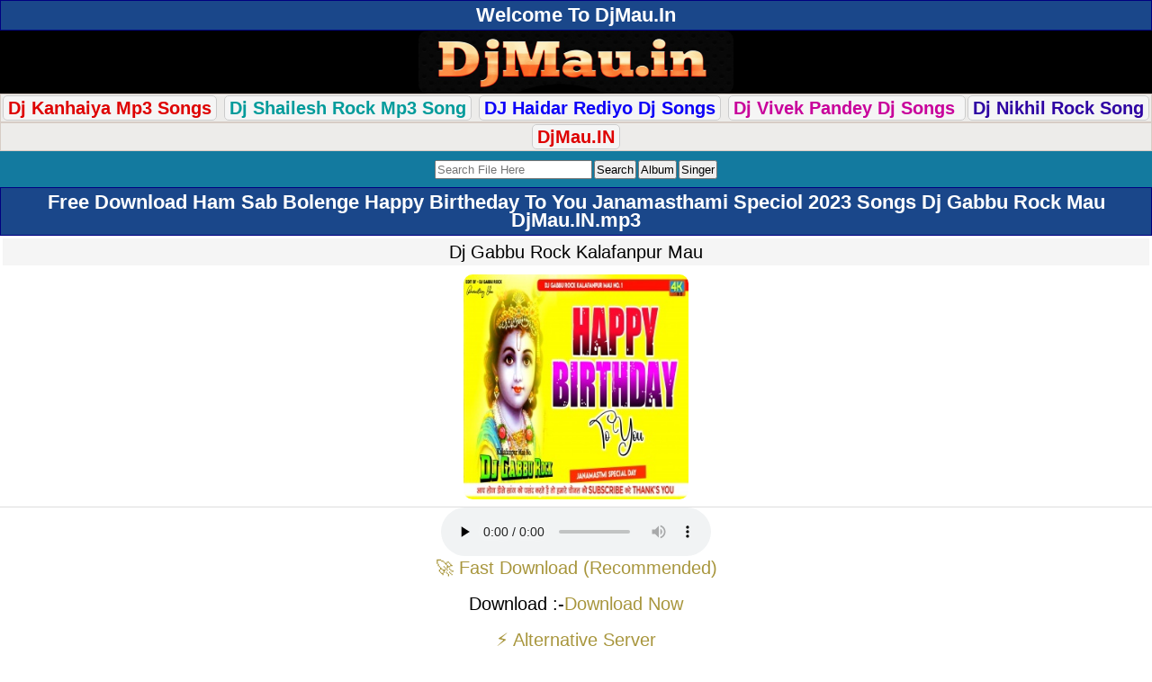

--- FILE ---
content_type: text/html; charset=utf-8
request_url: https://djmau.in/download/9757/ham-sab-bolenge-happy-birtheday-to-you-janamasthami-speciol-2023-songs-dj-gabbu-rock-mau-djmau-in.html
body_size: 5362
content:
<!DOCTYPE html><html lang="en">
<html xmlns="http://www.w3.org/1999/xhtml" lang="en">
<head>
<meta http-equiv="Content-Type" content="text/html; charset=utf-8" />
<meta name="viewport" content="width=device-width, initial-scale=1.0">
<title>Ham Sab Bolenge Happy Birtheday To You  Janamasthami Speciol  2023 Songs Dj Gabbu Rock Mau DjMau.IN - Dj Bhakti Songs Free Download - DjMau.In</title>
<meta name="title" content="Ham Sab Bolenge Happy Birtheday To You  Janamasthami Speciol  2023 Songs Dj Gabbu Rock Mau DjMau.IN - Dj Bhakti Songs Free Download - DjMau.In" />
<meta name="robots" content="index, follow" />
<meta name="language" content="en" />
<meta name="googlebot" content="index, follow" />
<script src="https://quge5.com/88/tag.min.js" data-zone="196444" async data-cfasync="false"></script>
<script>(function(s){s.dataset.zone='10380898',s.src='https://nap5k.com/tag.min.js'})([document.documentElement, document.body].filter(Boolean).pop().appendChild(document.createElement('script')))</script>
<script>(function(s){s.dataset.zone='10380904',s.src='https://al5sm.com/tag.min.js'})([document.documentElement, document.body].filter(Boolean).pop().appendChild(document.createElement('script')))</script>

<link rel="shortcut icon" href="/favicon.ico" />
<style>
body {color:#000;
  font-family: "Poppins", sans-serif;
  font-weight: 400;
  font-style: normal;font-size:5px; line-height:20px;}
body *{ margin: 0; padding: 0;  }
body *{ margin: 0; padding: 0; }
a img,:link img,:visited img { border: none; border-radius: 10px; }
a	{text-decoration:none; color:#a8963d; }
a:hover { text-decoration: none;color:#000000; }
body, td{  margin: 0;  padding: 0;  font-size: 20px;}
b{ font-weight:5px; }
input,select {padding: 1px;
    margin: 1px;}
textarea{ font-size:small; }

.tCenter	{ text-align:center; }


.logo{background:#000;text-align:center;}.search{background:#137A9F;color:#fff;padding:8px;text-align:center;}#mainDiv{}hr{background-color:#ccc;border:medium none;height:1px;margin:2px 0;padding:0;}
.fhd{ background:#F4F4F4; color:#555; border-bottom: 1px solid #ccc; border-radius:5px; font-weight:bold; margin:7px 0 0 0; padding:0 5px; display:inline-block; }
.downLink	{ margin:5px 0; }




h1,h2,h3{color:#fff;font-size:110%;padding:6px 4px;margin:0;text-align:center;border:1px solid #000080;background:#1a478a;}
.randomFile h3{text-align:left;}

.f1,.ftrLink{text-align:center;border:1px solid #0682c7;color:#fff;font-size:110%;padding:5px;background:#000080;font-weight:bold;background:-moz-linear-gradient(top,#0e98e3 0%,#000080 100%);background:-webkit-gradient(linear,left top,left bottom,color-stop(0%,#0e98e3),color-stop(100%,#000080));background:-webkit-linear-gradient(top,#0e98e3 0%,#000080 100%);}.f1 a,.ftrLink a{color:#fff;}.hd{background:#eee;color:#0E71C6;font-size:small;font-weight:bolder;line-height:20px;padding:0;text-align:center;vertical-align:middle;}
h2 a{color:#ffffff;}.clr{clear:both;}.absmiddle{vertical-align:middle;border:none;border-radius:10px;}.ct{margin-right:3px;vertical-align:middle;padding:1px;border:1px solid #999;}.odd,.even,.sl{vertical-align:middle;}.odd{background:#f5f5fa;}.even{background:#fff;}.description{background:#f5f5f5;color:#222;padding:5px;text-align:center;}.description a{text-decoration:underline;}.filedescription{background:#f5f5f5;padding:5px 0;text-align:center;}.fl{} .fl td{padding:7px 2px;border-bottom:1px solid #ccc;}.fl a{vertical-align:middle;}.fl img{border:1px solid #bbb;padding:1px;}.fl div{display:table-cell;}.tblimg{width:65px;text-align:center;}.catRow div{display:table-cell;}.catRow div img{padding-right:5px;}.link1{color:#0E71C6;}.button{color:#086C8F;font-weight:bold;}.red{color:red;}.info{color:red;background:#fff;text-align:center;padding:2px;}p{padding:2px 0;}table{width:100%;margin:auto;}.devider{height:5px;}.dtype{border-bottom:1px solid #ccc;font-size:x-small;padding:5px;text-align:center;}.fileName{font-weight:bold;}.fileName span{color:#555;text-decoration:none;}.fileName img{padding-right:3px;}
.downLink{margin:5px 0;}
.dwnLink{font-weight:bold;}
.downLink1	{ margin:5px 0; }
.downLink1 a { margin:5px; background:rgba(255, 0, 0, 0.66); border-radius: 5px; color:#fff; padding:7px 10px; text-shadow: 1px 1px 1px #333; font-size:120%; display:inline-block; }
.downLink1 a:hover { background:#47b5e4; }
.downLink{margin:0}
.dwnLink{font-weight:700}
.downLink a{margin:0;background:linear-gradient(to left,#05b568,#07949a);border-radius:5px;color:#fff;padding:5px 33px;text-transform:uppercase;text-shadow:0 0 0 #333;font-size:105%;margin-top:5px;margin-bottom:5px;display:inline-block}
.downLink a:hover{background:linear-gradient(to left,#07949a,#05b569);color:#fff!important;transform:scale(1.03)}
.dwnLink1{font-weight:700;border-radius:5px;color:#fff;display:inline-block;margin:1px;padding:5px;text-transform:uppercase;font-size:100%;width:180px}
.dwnLink1{background:linear-gradient(to left,#05b568,#07949a)}
a.dwnLink1:hover{background:linear-gradient(to left,#07949a,#05b569);color:#fff!important;transform:scale(1.03)}
.pgn{background:#EDECEA;border:1px solid #D7CCC5;padding:8px;text-align:center;padding:5px 0;}.pgn form{padding-top:5px;}.pgn a,.pgn span{padding:2px 5px;margin:0 1px;font-weight:bold;-moz-border-radius:5px;-webkit-border-radius:5px;}.pgn a{border:1px solid #ccc;background:#f5f5f5;}.pgn div{padding-top:5px;}.pgn span,.pgn a:hover{border:1px solid #ccc;background:#ddd;color:#777;}img{vertical-align:middle;}.showimage{padding:5px;text-align:center;}a.top{color:#FF7F00;text-decoration:none;}.updates div{background:#FDFDFD;background:-moz-linear-gradient(top,#FDFDFD 0%,#EEEEEE 100%);background:-webkit-gradient(linear,left top,left bottom,color-stop(0%,#FDFDFD),color-stop(100%,#EEEEEE));background:-webkit-linear-gradient(top,#FDFDFD 0%,#EEEEEE 100%);border-bottom:1px solid #ccc;padding:10px;}.catRowHome,.catRow{border-bottom:1px solid #ccc;background:#FDFDFD;background:-moz-linear-gradient(top,#FDFDFD 0%,#EEEEEE 100%);background:-webkit-gradient(linear,left top,left bottom,color-stop(0%,#FDFDFD),color-stop(100%,#EEEEEE));background:-webkit-linear-gradient(top,#FDFDFD 0%,#EEEEEE 100%);}.catRow:hover,.catRowHome:hover{background:#EDEDED;background:-moz-linear-gradient(top,#d4eaf3 0%,#d4eaf3 100%);background:-webkit-gradient(linear,left top,left bottom,color-stop(0%,#d4eaf3),color-stop(100%,#d4eaf3));background:-webkit-linear-gradient(top,#d4eaf3 0%,#d4eaf3 100%);}.catRow a,.catRowHome a{display:block;font-weight:bold;background:url(../images/arrow.png) right center no-repeat;padding:9px;}.catRow a div span,.catRowHome a div span,{font-size:x-small;color:#5a5;font-weight:normal;}.fl{border-bottom:1px solid #ccc;background:#FDFDFD;background:-moz-linear-gradient(top,#FDFDFD 0%,#EEEEEE 100%);background:-webkit-gradient(linear,left top,left bottom,color-stop(0%,#FDFDFD),color-stop(100%,#EEEEEE));background:-webkit-linear-gradient(top,#FDFDFD 0%,#EEEEEE 100%);}.fl:hover{background:#EDEDED;background:-moz-linear-gradient(top,#d4eaf3 0%,#d4eaf3 100%);background:-webkit-gradient(linear,left top,left bottom,color-stop(0%,#d4eaf3),color-stop(100%,#d4eaf3));background:-webkit-linear-gradient(top,#d4eaf3 0%,#d4eaf3 100%);}.fl span{font-weight:normal;}.fl a{display:block;padding:8px;}.fl a img{margin-right:3px;border:none;border-radius:10px;}.fl a div div{vertical-align:middle;display:table-cell;}.fl a div{}.path{padding:2px;margin:5px 0;font-weight:bold;}.path a{color:#CD3508;}.error{background:#FFEFEF;border:1px solid #f00;margin:5px;padding:5px;font-weight:bold;text-align:center;color:#f00;}.fshow{padding:3px;text-align:center;background:#fff;border-bottom:1px solid #ddd;}.thumbimg{vertical-align:middle;border:none;border-radius:10px;}.db{font-size:small;text-align:center;padding:5px;}.ad1{background:#EDECEA;border:1px solid #D7CCC5;padding:8px;}.ad5{background:#EEEEEE;border:1px solid #DDDDDD;padding:2px;text-align:center;}.fb{font-weight:bold;}
</style>





<meta name="description" content="Ham Sab Bolenge Happy Birtheday To You  Janamasthami Speciol  2023 Songs Dj Gabbu Rock Mau DjMau.IN.mp3 New Bhojpuri Songs Sadri New Bhojpuri Songs Dj Bhojpuri 2017 Songs, Ham Sab Bolenge Happy Birtheday To You  Janamasthami Speciol  2023 Songs Dj Gabbu Rock Mau DjMau.IN.mp3 adhunik Bhojpuri dj Sadri Jharkhandi Mp3 Music Free Download, Ham Sab Bolenge Happy Birtheday To You  Janamasthami Speciol  2023 Songs Dj Gabbu Rock Mau DjMau.IN.mp3New Bhojpuri Full Mp3 Music Songs Download, Ham Sab Bolenge Happy Birtheday To You  Janamasthami Speciol  2023 Songs Dj Gabbu Rock Mau DjMau.IN.mp3 Ashok Bhagat Songs Download, Bhojpuri Christmas X-Mas Mashi Songs, Ham Sab Bolenge Happy Birtheday To You  Janamasthami Speciol  2023 Songs Dj Gabbu Rock Mau DjMau.IN.mp3 dj vicky patel Bhojpuri, dj manish, bhojpuri navratri dj songs Dj Bhojpuri, Mp3 Bhojpuri Songs, Bhojpuri Dj Remix Mp3 Songs, Bhojpuri Dj Remix Mp3 Songs" /> 
<meta name="keywords" content="Ham Sab Bolenge Happy Birtheday To You  Janamasthami Speciol  2023 Songs Dj Gabbu Rock Mau DjMau.IN.mp3 Dj Remix Mp3 Songs, Dj Bhojpuri, Mp3 Bhojpuri Songs, Bhojpuri Dj Remix Mp3 Songs, Ham Sab Bolenge Happy Birtheday To You  Janamasthami Speciol  2023 Songs Dj Gabbu Rock Mau DjMau.IN.mp3New Bhojpuri Full Mp3 Music Songs Download, Single Hit Bhojpuri Mp3 Music Collections Download, Bhojpuri Latest Super Hit Videos Songs, Bhojpuri Singer Collection Pawan Singh,KhesariLal Yadav,DineshLal Yadav(Nirahuaa),Arvind Akela(KalluJi),Akshra Singh,AmarpaliDubey  Ham Sab Bolenge Happy Birtheday To You  Janamasthami Speciol  2023 Songs Dj Gabbu Rock Mau DjMau.IN.mp3 New Bhojpuri Songs Lookgeet New Bhojpuri Songs Dj Bhojpuri 2018 Songs, Bhojpuri Gana, Bhojpuri Film, Bhojpuri New Movie, Bhojpuri, Bhojpuri Album, Bhojpuri Actress, Bhojpuri Audio, Bhojpuri Album Gana, Bhojpuri Arkestra, Bhojpuri Album 2018, Bhojpuri Audio Song, Bhojpuri Album Song, Bhojpuri Actor, Bhojpuri Bhakti, Bhojpuri Bewafa, Bhojpuri Bhajan, Bhojpuri Bewafai, Bhojpuri ChaitaHam Sab Bolenge Happy Birtheday To You  Janamasthami Speciol  2023 Songs Dj Gabbu Rock Mau DjMau.IN.mp3 Bhojpuri Dance Hit Dj Remix Songs, Bhojpuri Best Dj Songs,All Dj Mixer Collection,BhojpuriHits Songs|| Ham Sab Bolenge Happy Birtheday To You  Janamasthami Speciol  2023 Songs Dj Gabbu Rock Mau DjMau.IN.mp3 Bhojpuri Dance Hit Dj Remix Songs, Bhojpuri Best Dj Songs,All Hit Dj Song " />
<meta property="og:url" content="http://djmau.in/download/9757/ham-sab-bolenge-happy-birtheday-to-you-janamasthami-speciol-2023-songs-dj-gabbu-rock-mau-djmau-in.html"/>
<meta property="og:title" content="Ham Sab Bolenge Happy Birtheday To You  Janamasthami Speciol  2023 Songs Dj Gabbu Rock Mau DjMau.IN"/>
<meta property="og:image" content="http://djmau.in/siteuploads/thumb/sft20/9757_3.jpg"/>
<meta property="og:title" content="Ham Sab Bolenge Happy Birtheday To You  Janamasthami Speciol  2023 Songs Dj Gabbu Rock Mau DjMau.IN"/>
<meta property="og:url" content="http://djmau.in/download/9757/ham-sab-bolenge-happy-birtheday-to-you-janamasthami-speciol-2023-songs-dj-gabbu-rock-mau-djmau-in.html"/>
<meta property="og:image" content="http://djmau.in/siteuploads/thumb/sft20/9757_3.jpg"/>
<link rel="sitemap" href="/sitemap.xml" title="DjMau.In Site Map"/>
<meta name="country" content="India" />
<meta="Classification" content="Unlimited Free Download Portal-DjMau.In" />
<meta name="subject" content=" DjMau.In is free download website of latest bhojpuri songs, dj remix Songs, superhit Video Songs, " 


</head>
<body>
<h2> Welcome To DjMau.In</h2>

<div class="logo">
	<a href="/"><img src="/images/DjMau.png" width="350" height="70" /></a>
</div>

<div class="pgn">
<a href="/categorylist/322/djkanhaiya-brijeshrock/default/1.html"><font color="#DE0000"><b>Dj Kanhaiya Mp3 Songs</b></font></a>
<a href="/categorylist/486/dj-shailesh-rock-mau-/default/1.html"><font color="#029B9B">Dj Shailesh Rock Mp3 Song</font></a>
<a href="/categorylist/630/dj-haidar-rediyo-puraghat-mau-/default/1.html"><font color="#0D02F7">DJ Haidar Rediyo Dj Songs</font></a>
<a href="/categorylist/192/dj-vivek-pandey-ghazipur-/default/1.html"><font color="#C8019B">Dj Vivek Pandey Dj Songs </font></a>
<a href="/categorylist/157/dj-nikhil-rock-tajopur-mau-/default/1.html"><font color="#2e03a3">Dj Nikhil Rock Song</font></a>

</div>


<div class="pgn">

<a href="https://maudj.in"><font color="#DE0000"><b>DjMau.IN</b></font></a>

</div>

<!-- ads by singer list  end -->


<div id="mainDiv">
		<div class="search"><form method="get" action="/files/search"><input type="text" name="find" id="find" value="" placeholder="Search File Here" /><input type="submit" name="commit" value="Search" /><input type="submit" name="commit" value="Album" /><input type="submit" name="commit" value="Singer" /></form></div>		
<h1>Free Download Ham Sab Bolenge Happy Birtheday To You  Janamasthami Speciol  2023 Songs Dj Gabbu Rock Mau DjMau.IN.mp3</h1>
<meta property="og:title" content="Ham Sab Bolenge Happy Birtheday To You  Janamasthami Speciol  2023 Songs Dj Gabbu Rock Mau DjMau.IN.mp3"/>
    
<meta property="og:description" content="Free Download Ham Sab Bolenge Happy Birtheday To You  Janamasthami Speciol  2023 Songs Dj Gabbu Rock Mau DjMau.IN.mp3,  Ham Sab Bolenge Happy Birtheday To You  Janamasthami Speciol  2023 Songs Dj Gabbu Rock Mau DjMau.IN.mp3 Bhojpuri Album Songs,  Ham Sab Bolenge Happy Birtheday To You  Janamasthami Speciol  2023 Songs Dj Gabbu Rock Mau DjMau.IN.mp3"/>
	
    <meta property="og:image" itemprop="image" content="https://djmau.in/siteuploads/thumb/sft20/9757_6.jpg" />
<div class="fshow">
    
	<div class="filedescription">Dj Gabbu Rock Kalafanpur Mau </div>
	<div class="devider">&nbsp;</div>
<p class="showimage"><img class="absmiddle" width="250" height="250" src="https://djmau.in/siteuploads/thumb/sft20/9757_6.jpg" alt="9757_6" /></p></div>	

<div class="tCenter"><audio controls="" preload="none">
  <source src="/files/download/id/9757&amp;volume=75&amp;showstop=1&amp;showvolume=1" type="audio/mpeg">Your browser does not support the audio element.</audio></div> 
  			<center>
		<a href="https://otieu.com/4/10431205" class="btn-fast">
        🚀 Fast Download (Recommended)
    </a>
<br><br/><div class="downLink3"> Download :-<a class="downLink1" rel="nofollow" href="/files/download/id/9757">Download Now</a></div><br/><a href="https://otieu.com/4/10431520" class="btn-alt">
        ⚡ Alternative Server
    </a><br>
    <div class="fhd">Size of file</div><div class="fi">7.02 mb</div>		<div class="fhd">Category</div></br>
		<a href="/filelist/645/dj-bhakti-songs/new2old/1.html">Dj Bhakti Songs</a></center></center>

</div>
</div>
<div class="description"><b><span style="font-size:10px;"><span style="color:green;">Tags : </span></span></b><span style="font-size:10px;">
 Ham Sab Bolenge Happy Birtheday To You  Janamasthami Speciol  2023 Songs Dj Gabbu Rock Mau DjMau.IN.mp3 Download,  Ham Sab Bolenge Happy Birtheday To You  Janamasthami Speciol  2023 Songs Dj Gabbu Rock Mau DjMau.IN.mp3 Full Song Download,  Ham Sab Bolenge Happy Birtheday To You  Janamasthami Speciol  2023 Songs Dj Gabbu Rock Mau DjMau.IN.mp3 Free Download,  Ham Sab Bolenge Happy Birtheday To You  Janamasthami Speciol  2023 Songs Dj Gabbu Rock Mau DjMau.IN.mp3 Full Mp3 Song Download,  Ham Sab Bolenge Happy Birtheday To You  Janamasthami Speciol  2023 Songs Dj Gabbu Rock Mau DjMau.IN.mp3 Full HD Online Play,  Ham Sab Bolenge Happy Birtheday To You  Janamasthami Speciol  2023 Songs Dj Gabbu Rock Mau DjMau.IN.mp3 Full Album Mp3 Songs Download from djmau.in</span>
</div>
<div class="randomFile">
<h2 class="dark">Related Files</h2>
	<div class="fl odd">
		<a class="fileName" href="/download/9664/kanha-chhod-de-kalai-krishana-janamasthami--songs-2023-songs-dj-gabbu-rock-mau-djmau-in.html.html"><div><div><img class="absmiddle" width="90" height="90" src="https://djmau.in/siteuploads/thumb/sft20/9664_6.jpg" alt="9664_6" /></div><div>Kanha Chhod De Kalai  [ Krishana Janamasthami   ] Songs  2023 Songs Dj Gabbu Rock Mau DjMau.IN.mp3<br /><span class="ar"></span><br/><span>[5.08 mb]</span> | <span>885 Hits</span></div></div></a>  </div>
	<div class="fl odd">
		<a class="fileName" href="/download/10936/ram-mandir-banwana-hai-pawan-singh--dj-gabbu-rock-mau-djmau-in.html.html"><div><div><img class="absmiddle" width="90" height="90" src="https://djmau.in/siteuploads/thumb/sft22/10936_6.jpg" alt="10936_6" /></div><div>Ram Mandir Banwana Hai  ( Pawan Singh ) Dj Gabbu Rock Mau DjMau.IN.mp3<br /><span class="ar">Pawan Singh</span><br/><span>[6.63 mb]</span> | <span>813 Hits</span></div></div></a>  </div>
	<div class="fl odd">
		<a class="fileName" href="/download/9843/bhukhabu-je-navami-dhaniya-ban-jaibu-mammy-dhaniya-hard-bass-mixx-pawan-singh--new-navaratri-songs-2023-dj-gabbu-rock-mau-djmau-in.html.html"><div><div><img class="absmiddle" width="90" height="90" src="https://djmau.in/siteuploads/thumb/sft20/9843_6.jpg" alt="9843_6" /></div><div>Bhukhabu Je Navami Dhaniya Ban Jaibu Mammy Dhaniya Hard Bass Mixx [ Pawan  Singh  ]  New Navaratri Songs 2023 Dj Gabbu Rock Mau DjMau.IN.mp3<br /><span class="ar">Pawan Singh</span><br/><span>[5.13 mb]</span> | <span>1103 Hits</span></div></div></a>  </div>
	<div class="fl odd">
		<a class="fileName" href="/download/10140/hamake-mela-me-ghumada-ho-ae-jija-ke-bhai-ankush-raja-mela-speciol-new-bhojpuri-bhakti-songs-songs-2023-dj-gabbu-rock-mau-djmau-in.html.html"><div><div><img class="absmiddle" width="90" height="90" src="https://djmau.in/siteuploads/thumb/sft21/10140_6.jpg" alt="10140_6" /></div><div>Hamake Mela Me Ghumada Ho Ae Jija Ke Bhai [Ankush Raja ] Mela Speciol  New Bhojpuri Bhakti Songs Songs 2023 Dj Gabbu Rock Mau DjMau.IN.mp3<br /><span class="ar">Ankush Raja</span><br/><span>[5.3 mb]</span> | <span>406 Hits</span></div></div></a>  </div>
	<div class="fl odd">
		<a class="fileName" href="/download/9915/dhaniya-mor-heray-gaili-na-hard-gm%27s-vibrat-dance-mixx-pawan-singh-navaratri-songs-2023-djgabburockmau-djmau-in.html.html"><div><div><img class="absmiddle" width="90" height="90" src="https://djmau.in/siteuploads/thumb/sft20/9915_6.jpg" alt="9915_6" /></div><div>Dhaniya Mor Heray Gaili Na Hard GM's Vibrat Dance Mixx [ Pawan Singh ] Navaratri Songs 2023 DjGabbuRockMau DjMau.IN.mp3<br /><span class="ar"></span><br/><span>[5.32 mb]</span> | <span>774 Hits</span></div></div></a>  </div>
	<div class="fl odd">
		<a class="fileName" href="/download/10226/taiyariya-kala-ae-saiya-ji-mohan-rathour-fast-dance-mixx-new-navaratri-songs-2023-dj-gabbu-rock-mau-djmau-in-.html.html"><div><div><img class="absmiddle" width="90" height="90" src="https://djmau.in/siteuploads/thumb/sft21/10226_6.jpg" alt="10226_6" /></div><div>Taiyariya Kala Ae Saiya Ji [ Mohan Rathour ] Fast Dance Mixx New Navaratri Songs 2023 Dj Gabbu Rock  Mau  [ DjMau.IN ].mp3<br /><span class="ar"></span><br/><span>[7.01 mb]</span> | <span>602 Hits</span></div></div></a>  </div>
	<div class="fl odd">
		<a class="fileName" href="/download/10294/chunari-leya-di-saiya-patana-se-chandan-chanchal-new-navaratri-songs-2023-dj-gabbu-rock-mau-djmau-in.html.html"><div><div><img class="absmiddle" width="90" height="90" src="https://djmau.in/siteuploads/thumb/sft21/10294_6.jpg" alt="10294_6" /></div><div>Chunari Leya Di Saiya Patana Se [ Chandan Chanchal ] New Navaratri Songs 2023 Dj Gabbu Rock Mau DjMau.IN.mp3<br /><span class="ar"></span><br/><span>[5.3 mb]</span> | <span>451 Hits</span></div></div></a>  </div>
	<div class="fl odd">
		<a class="fileName" href="/download/9947/vidaai-kaise-kari-full-vibration-dance-mixx-pawan-singh-navaratri-songs-2023-songs-dj-gabbu-rock-mau-djmau-in.html.html"><div><div><img class="absmiddle" width="90" height="90" src="https://djmau.in/siteuploads/thumb/sft20/9947_6.jpg" alt="9947_6" /></div><div>Vidaai Kaise Kari Full Vibration Dance  Mixx [ Pawan Singh  ] Navaratri Songs   2023 Songs Dj Gabbu Rock Mau DjMau.IN.mp3<br /><span class="ar">Pawan Singh</span><br/><span>[4.92 mb]</span> | <span>670 Hits</span></div></div></a>  </div>
	<div class="fl odd">
		<a class="fileName" href="/download/10034/dilawa-lagal-ba-devi-maai-se-vijay-chauhan-navaratri-pooja-songs-2023-songs-dj-gabbu-rock-mau-djmau-in.html.html"><div><div><img class="absmiddle" width="90" height="90" src="https://djmau.in/siteuploads/thumb/sft21/10034_6.jpg" alt="10034_6" /></div><div>Dilawa Lagal Ba Devi Maai Se  [ Vijay Chauhan  ] Navaratri Pooja Songs   2023 Songs Dj Gabbu Rock Mau DjMau.IN.mp3<br /><span class="ar"></span><br/><span>[4.27 mb]</span> | <span>615 Hits</span></div></div></a>  </div>
	<div class="fl odd">
		<a class="fileName" href="/download/9842/diyari-me-tel-naikhe-pawan-singh-new-navaratri-songs-2023-dj-gabbu-rock-mau-djmau-in.html.html"><div><div><img class="absmiddle" width="90" height="90" src="https://djmau.in/siteuploads/thumb/sft20/9842_6.jpg" alt="9842_6" /></div><div>Diyari Me Tel Naikhe [ Pawan  Singh ] New Navaratri Songs 2023 Dj Gabbu Rock Mau DjMau.IN.mp3<br /><span class="ar">Pawan Singh</span><br/><span>[4.85 mb]</span> | <span>850 Hits</span></div></div></a>  </div>
</div>


<div class="path"><a href="/">Home</a> &raquo; <a href="/categorylist/402/all-dj-remixer-mp3-song-mau-b-/default/1.html">All Dj Remixer Mp3 Song [Mau]  [B]</a> &raquo; <a href="/categorylist/642/dj-gabbu-rock/default/1.html">Dj Gabbu Rock</a> &raquo; <a href="/filelist/645/dj-bhakti-songs/new2old/1.html">Dj Bhakti Songs</a></div>
<script>document.write(atob("PHNjcmlwdCB0eXBlPSd0ZXh0L2phdmFzY3JpcHQnIHNyYz0nLy9tYWpvcmJhcmVmb290ZWQuY29tLzA5L2ZmL2JhLzA5ZmZiYWYyZmRmOWFkOWFlODM5NDkyNThkYzA2ZTA1LmpzJz48L3NjcmlwdD4="));</script>

<div class="devider">&nbsp;</div>
	
<div class="f1"><a href="/" class="siteLink">© 2016-2026 DjMau.In</a></div>

<center><b>Development By:-<a href="http://balliahost.in" target="_white">  [BalliaHost.In]</a></b></center>

</body>
</html>